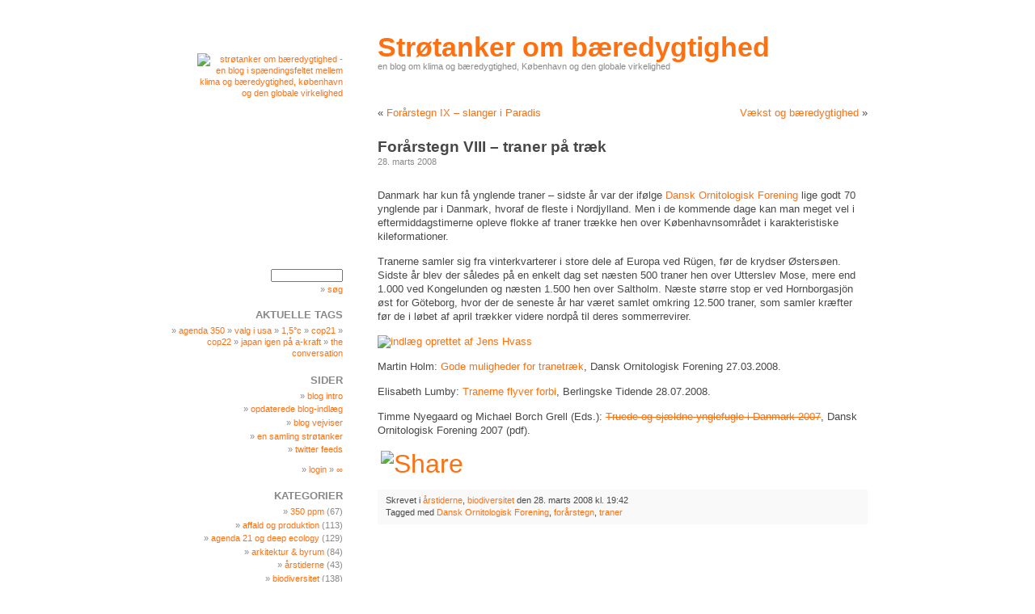

--- FILE ---
content_type: text/html; charset=UTF-8
request_url: http://www.jenshvass.com/blog/2008/03/28/foraarstegn-viii-traner-paa-traek/
body_size: 9964
content:
<!DOCTYPE html PUBLIC "-//W3C//DTD XHTML 1.0 Transitional//EN" "http://www.w3.org/TR/xhtml1/DTD/xhtml1-transitional.dtd">
<html xmlns="http://www.w3.org/1999/xhtml" lang="da-DK"
	prefix="og: https://ogp.me/ns#" >

<head profile="http://gmpg.org/xfn/11">
	<meta http-equiv="Content-Type" content="text/html; charset=UTF-8" />

	

	<meta name="generator" content="WordPress 5.8.12" /> <!-- leave this for stats -->

	<link rel="stylesheet" href="http://www.jenshvass.com/blog/wp-content/themes/Skimmedmilk/style.css" type="text/css" media="all" />
	<link rel="stylesheet" href="http://www.jenshvass.com/blog/wp-content/themes/Skimmedmilk/print.css" type="text/css" media="print" />

	<link rel="alternate" type="application/rss+xml" title="Strøtanker om bæredygtighed RSS feed" href="http://www.jenshvass.com/blog/feed/" />
	<link rel="pingback" href="http://www.jenshvass.com/blog/xmlrpc.php" />

	
		<!-- All in One SEO 4.1.5.3 -->
		<title>Forårstegn VIII – traner på træk | Strøtanker om bæredygtighed</title>
		<meta name="description" content="Danmark har kun få ynglende traner – sidste år var der ifølge Dansk Ornitologisk Forening lige godt 70 ynglende par i Danmark, hvoraf de fleste i Nordjylland. Men i de kommende dage kan man meget vel i eftermiddagstimerne opleve flokke af traner trække hen over Københavnsområdet i karakteristiske kileformationer. Tranerne samler sig fra vinterkvarterer i […]" />
		<meta name="robots" content="max-image-preview:large" />
		<link rel="canonical" href="http://www.jenshvass.com/blog/2008/03/28/foraarstegn-viii-traner-paa-traek/" />
		<meta property="og:locale" content="da_DK" />
		<meta property="og:site_name" content="Strøtanker om bæredygtighed | en blog om klima og bæredygtighed, København og den globale virkelighed" />
		<meta property="og:type" content="article" />
		<meta property="og:title" content="Forårstegn VIII – traner på træk | Strøtanker om bæredygtighed" />
		<meta property="og:description" content="Danmark har kun få ynglende traner – sidste år var der ifølge Dansk Ornitologisk Forening lige godt 70 ynglende par i Danmark, hvoraf de fleste i Nordjylland. Men i de kommende dage kan man meget vel i eftermiddagstimerne opleve flokke af traner trække hen over Københavnsområdet i karakteristiske kileformationer. Tranerne samler sig fra vinterkvarterer i […]" />
		<meta property="og:url" content="http://www.jenshvass.com/blog/2008/03/28/foraarstegn-viii-traner-paa-traek/" />
		<meta property="article:published_time" content="2008-03-28T18:42:11+00:00" />
		<meta property="article:modified_time" content="2011-09-19T20:57:21+00:00" />
		<meta name="twitter:card" content="summary" />
		<meta name="twitter:domain" content="www.jenshvass.com" />
		<meta name="twitter:title" content="Forårstegn VIII – traner på træk | Strøtanker om bæredygtighed" />
		<meta name="twitter:description" content="Danmark har kun få ynglende traner – sidste år var der ifølge Dansk Ornitologisk Forening lige godt 70 ynglende par i Danmark, hvoraf de fleste i Nordjylland. Men i de kommende dage kan man meget vel i eftermiddagstimerne opleve flokke af traner trække hen over Københavnsområdet i karakteristiske kileformationer. Tranerne samler sig fra vinterkvarterer i […]" />
		<script type="application/ld+json" class="aioseo-schema">
			{"@context":"https:\/\/schema.org","@graph":[{"@type":"WebSite","@id":"http:\/\/www.jenshvass.com\/blog\/#website","url":"http:\/\/www.jenshvass.com\/blog\/","name":"Str\u00f8tanker om b\u00e6redygtighed","description":"en blog om klima og b\u00e6redygtighed, K\u00f8benhavn og den globale virkelighed","inLanguage":"da-DK","publisher":{"@id":"http:\/\/www.jenshvass.com\/blog\/#organization"}},{"@type":"Organization","@id":"http:\/\/www.jenshvass.com\/blog\/#organization","name":"Str\u00f8tanker om b\u00e6redygtighed","url":"http:\/\/www.jenshvass.com\/blog\/"},{"@type":"BreadcrumbList","@id":"http:\/\/www.jenshvass.com\/blog\/2008\/03\/28\/foraarstegn-viii-traner-paa-traek\/#breadcrumblist","itemListElement":[{"@type":"ListItem","@id":"http:\/\/www.jenshvass.com\/blog\/#listItem","position":1,"item":{"@type":"WebPage","@id":"http:\/\/www.jenshvass.com\/blog\/","name":"Home","description":"en blog om klima og b\u00e6redygtighed, K\u00f8benhavn og den globale virkelighed","url":"http:\/\/www.jenshvass.com\/blog\/"},"nextItem":"http:\/\/www.jenshvass.com\/blog\/2008\/#listItem"},{"@type":"ListItem","@id":"http:\/\/www.jenshvass.com\/blog\/2008\/#listItem","position":2,"item":{"@type":"WebPage","@id":"http:\/\/www.jenshvass.com\/blog\/2008\/","name":"2008","url":"http:\/\/www.jenshvass.com\/blog\/2008\/"},"nextItem":"http:\/\/www.jenshvass.com\/blog\/2008\/03\/#listItem","previousItem":"http:\/\/www.jenshvass.com\/blog\/#listItem"},{"@type":"ListItem","@id":"http:\/\/www.jenshvass.com\/blog\/2008\/03\/#listItem","position":3,"item":{"@type":"WebPage","@id":"http:\/\/www.jenshvass.com\/blog\/2008\/03\/","name":"March","url":"http:\/\/www.jenshvass.com\/blog\/2008\/03\/"},"nextItem":"http:\/\/www.jenshvass.com\/blog\/2008\/03\/28\/#listItem","previousItem":"http:\/\/www.jenshvass.com\/blog\/2008\/#listItem"},{"@type":"ListItem","@id":"http:\/\/www.jenshvass.com\/blog\/2008\/03\/28\/#listItem","position":4,"item":{"@type":"WebPage","@id":"http:\/\/www.jenshvass.com\/blog\/2008\/03\/28\/","name":"28","url":"http:\/\/www.jenshvass.com\/blog\/2008\/03\/28\/"},"nextItem":"http:\/\/www.jenshvass.com\/blog\/2008\/03\/28\/foraarstegn-viii-traner-paa-traek\/#listItem","previousItem":"http:\/\/www.jenshvass.com\/blog\/2008\/03\/#listItem"},{"@type":"ListItem","@id":"http:\/\/www.jenshvass.com\/blog\/2008\/03\/28\/foraarstegn-viii-traner-paa-traek\/#listItem","position":5,"item":{"@type":"WebPage","@id":"http:\/\/www.jenshvass.com\/blog\/2008\/03\/28\/foraarstegn-viii-traner-paa-traek\/","name":"For\u00e5rstegn VIII - traner p\u00e5 tr\u00e6k","description":"Danmark har kun f\u00e5 ynglende traner \u2013 sidste \u00e5r var der if\u00f8lge Dansk Ornitologisk Forening lige godt 70 ynglende par i Danmark, hvoraf de fleste i Nordjylland. Men i de kommende dage kan man meget vel i eftermiddagstimerne opleve flokke af traner tr\u00e6kke hen over K\u00f8benhavnsomr\u00e5det i karakteristiske kileformationer. Tranerne samler sig fra vinterkvarterer i [\u2026]","url":"http:\/\/www.jenshvass.com\/blog\/2008\/03\/28\/foraarstegn-viii-traner-paa-traek\/"},"previousItem":"http:\/\/www.jenshvass.com\/blog\/2008\/03\/28\/#listItem"}]},{"@type":"Person","@id":"http:\/\/www.jenshvass.com\/blog\/author\/jens-hvass\/#author","url":"http:\/\/www.jenshvass.com\/blog\/author\/jens-hvass\/","name":"Jens Hvass"},{"@type":"WebPage","@id":"http:\/\/www.jenshvass.com\/blog\/2008\/03\/28\/foraarstegn-viii-traner-paa-traek\/#webpage","url":"http:\/\/www.jenshvass.com\/blog\/2008\/03\/28\/foraarstegn-viii-traner-paa-traek\/","name":"For\u00e5rstegn VIII \u2013 traner p\u00e5 tr\u00e6k | Str\u00f8tanker om b\u00e6redygtighed","description":"Danmark har kun f\u00e5 ynglende traner \u2013 sidste \u00e5r var der if\u00f8lge Dansk Ornitologisk Forening lige godt 70 ynglende par i Danmark, hvoraf de fleste i Nordjylland. Men i de kommende dage kan man meget vel i eftermiddagstimerne opleve flokke af traner tr\u00e6kke hen over K\u00f8benhavnsomr\u00e5det i karakteristiske kileformationer. Tranerne samler sig fra vinterkvarterer i [\u2026]","inLanguage":"da-DK","isPartOf":{"@id":"http:\/\/www.jenshvass.com\/blog\/#website"},"breadcrumb":{"@id":"http:\/\/www.jenshvass.com\/blog\/2008\/03\/28\/foraarstegn-viii-traner-paa-traek\/#breadcrumblist"},"author":"http:\/\/www.jenshvass.com\/blog\/author\/jens-hvass\/#author","creator":"http:\/\/www.jenshvass.com\/blog\/author\/jens-hvass\/#author","datePublished":"2008-03-28T18:42:11+01:00","dateModified":"2011-09-19T20:57:21+02:00"},{"@type":"Article","@id":"http:\/\/www.jenshvass.com\/blog\/2008\/03\/28\/foraarstegn-viii-traner-paa-traek\/#article","name":"For\u00e5rstegn VIII \u2013 traner p\u00e5 tr\u00e6k | Str\u00f8tanker om b\u00e6redygtighed","description":"Danmark har kun f\u00e5 ynglende traner \u2013 sidste \u00e5r var der if\u00f8lge Dansk Ornitologisk Forening lige godt 70 ynglende par i Danmark, hvoraf de fleste i Nordjylland. Men i de kommende dage kan man meget vel i eftermiddagstimerne opleve flokke af traner tr\u00e6kke hen over K\u00f8benhavnsomr\u00e5det i karakteristiske kileformationer. Tranerne samler sig fra vinterkvarterer i [\u2026]","inLanguage":"da-DK","headline":"For\u00e5rstegn VIII - traner p\u00e5 tr\u00e6k","author":{"@id":"http:\/\/www.jenshvass.com\/blog\/author\/jens-hvass\/#author"},"publisher":{"@id":"http:\/\/www.jenshvass.com\/blog\/#organization"},"datePublished":"2008-03-28T18:42:11+01:00","dateModified":"2011-09-19T20:57:21+02:00","articleSection":"\u00e5rstiderne, biodiversitet, Dansk Ornitologisk Forening, for\u00e5rstegn, traner","mainEntityOfPage":{"@id":"http:\/\/www.jenshvass.com\/blog\/2008\/03\/28\/foraarstegn-viii-traner-paa-traek\/#webpage"},"isPartOf":{"@id":"http:\/\/www.jenshvass.com\/blog\/2008\/03\/28\/foraarstegn-viii-traner-paa-traek\/#webpage"},"image":{"@type":"ImageObject","@id":"http:\/\/www.jenshvass.com\/blog\/#articleImage","url":"http:\/\/www.jenshvass.com\/blog\/jh-content\/120x600\/traner_01.jpg"}}]}
		</script>
		<!-- All in One SEO -->

<link rel='dns-prefetch' href='//static.addtoany.com' />
<link rel='dns-prefetch' href='//s.w.org' />
		<script type="text/javascript">
			window._wpemojiSettings = {"baseUrl":"https:\/\/s.w.org\/images\/core\/emoji\/13.1.0\/72x72\/","ext":".png","svgUrl":"https:\/\/s.w.org\/images\/core\/emoji\/13.1.0\/svg\/","svgExt":".svg","source":{"concatemoji":"http:\/\/www.jenshvass.com\/blog\/wp-includes\/js\/wp-emoji-release.min.js?ver=5.8.12"}};
			!function(e,a,t){var n,r,o,i=a.createElement("canvas"),p=i.getContext&&i.getContext("2d");function s(e,t){var a=String.fromCharCode;p.clearRect(0,0,i.width,i.height),p.fillText(a.apply(this,e),0,0);e=i.toDataURL();return p.clearRect(0,0,i.width,i.height),p.fillText(a.apply(this,t),0,0),e===i.toDataURL()}function c(e){var t=a.createElement("script");t.src=e,t.defer=t.type="text/javascript",a.getElementsByTagName("head")[0].appendChild(t)}for(o=Array("flag","emoji"),t.supports={everything:!0,everythingExceptFlag:!0},r=0;r<o.length;r++)t.supports[o[r]]=function(e){if(!p||!p.fillText)return!1;switch(p.textBaseline="top",p.font="600 32px Arial",e){case"flag":return s([127987,65039,8205,9895,65039],[127987,65039,8203,9895,65039])?!1:!s([55356,56826,55356,56819],[55356,56826,8203,55356,56819])&&!s([55356,57332,56128,56423,56128,56418,56128,56421,56128,56430,56128,56423,56128,56447],[55356,57332,8203,56128,56423,8203,56128,56418,8203,56128,56421,8203,56128,56430,8203,56128,56423,8203,56128,56447]);case"emoji":return!s([10084,65039,8205,55357,56613],[10084,65039,8203,55357,56613])}return!1}(o[r]),t.supports.everything=t.supports.everything&&t.supports[o[r]],"flag"!==o[r]&&(t.supports.everythingExceptFlag=t.supports.everythingExceptFlag&&t.supports[o[r]]);t.supports.everythingExceptFlag=t.supports.everythingExceptFlag&&!t.supports.flag,t.DOMReady=!1,t.readyCallback=function(){t.DOMReady=!0},t.supports.everything||(n=function(){t.readyCallback()},a.addEventListener?(a.addEventListener("DOMContentLoaded",n,!1),e.addEventListener("load",n,!1)):(e.attachEvent("onload",n),a.attachEvent("onreadystatechange",function(){"complete"===a.readyState&&t.readyCallback()})),(n=t.source||{}).concatemoji?c(n.concatemoji):n.wpemoji&&n.twemoji&&(c(n.twemoji),c(n.wpemoji)))}(window,document,window._wpemojiSettings);
		</script>
		<style type="text/css">
img.wp-smiley,
img.emoji {
	display: inline !important;
	border: none !important;
	box-shadow: none !important;
	height: 1em !important;
	width: 1em !important;
	margin: 0 .07em !important;
	vertical-align: -0.1em !important;
	background: none !important;
	padding: 0 !important;
}
</style>
	<link rel='stylesheet' id='wp-block-library-css'  href='http://www.jenshvass.com/blog/wp-includes/css/dist/block-library/style.min.css?ver=5.8.12' type='text/css' media='all' />
<link rel='stylesheet' id='titan-adminbar-styles-css'  href='http://www.jenshvass.com/blog/wp-content/plugins/anti-spam/assets/css/admin-bar.css?ver=7.2.9' type='text/css' media='all' />
<link rel='stylesheet' id='addtoany-css'  href='http://www.jenshvass.com/blog/wp-content/plugins/add-to-any/addtoany.min.css?ver=1.16' type='text/css' media='all' />
<link rel='stylesheet' id='background-manager-pub-css'  href='http://www.jenshvass.com/blog/wp-content/plugins/background-manager/resources/css/pub.css?ver=1.2.5.2' type='text/css' media='all' />
<script type="text/javascript">/* <![CDATA[ */window.background_manager_ajax={"url":"http:\/\/www.jenshvass.com\/blog\/wp-admin\/admin-ajax.php","action":"background-manager"};/* ]]> */</script>
<script type='text/javascript' id='addtoany-core-js-before'>
window.a2a_config=window.a2a_config||{};a2a_config.callbacks=[];a2a_config.overlays=[];a2a_config.templates={};a2a_localize = {
	Share: "Del",
	Save: "Gem",
	Subscribe: "Subskribér",
	Email: "Email",
	Bookmark: "Bogmærk",
	ShowAll: "Vis alle",
	ShowLess: "Vis mindre",
	FindServices: "Find service(s)",
	FindAnyServiceToAddTo: "Find øjeblikkelig alle services at tilføje til",
	PoweredBy: "Kører på",
	ShareViaEmail: "Share via email",
	SubscribeViaEmail: "Subscribe via email",
	BookmarkInYourBrowser: "Bogmærk i din browswer",
	BookmarkInstructions: "Press Ctrl+D or \u2318+D to bookmark this page",
	AddToYourFavorites: "Tilføj til dine favoritter",
	SendFromWebOrProgram: "Send from any email address or email program",
	EmailProgram: "Email program",
	More: "More&#8230;",
	ThanksForSharing: "Thanks for sharing!",
	ThanksForFollowing: "Thanks for following!"
};
</script>
<script type='text/javascript' async src='https://static.addtoany.com/menu/page.js' id='addtoany-core-js'></script>
<script type='text/javascript' src='http://www.jenshvass.com/blog/wp-includes/js/jquery/jquery.min.js?ver=3.6.0' id='jquery-core-js'></script>
<script type='text/javascript' src='http://www.jenshvass.com/blog/wp-includes/js/jquery/jquery-migrate.min.js?ver=3.3.2' id='jquery-migrate-js'></script>
<script type='text/javascript' async src='http://www.jenshvass.com/blog/wp-content/plugins/add-to-any/addtoany.min.js?ver=1.1' id='addtoany-jquery-js'></script>
<script type='text/javascript' id='background-manager-functions-js-extra'>
/* <![CDATA[ */
var myatu_bgm = {"current_background":{"id":29396,"url":"http:\/\/www.jenshvass.com\/blog\/jh-content\/uploads\/venstre_side_blogbaggrund_02.jpg","alt":"","desc":"","caption":"venstre_side_blogbaggrund_02","link":"","thumb":"http:\/\/www.jenshvass.com\/blog\/jh-content\/uploads\/venstre_side_blogbaggrund_02-150x150.jpg","bg_link":"","transition":"crossfade","transition_speed":0},"change_freq":"0","active_gallery":"29393","is_fullsize":"false","is_preview":"false","initial_ease_in":"true","info_tab_thumb":"true","bg_click_new_window":"false","bg_track_clicks":"false","bg_track_clicks_category":"Background Manager","display_on_mobile":"true"};
/* ]]> */
</script>
<script type='text/javascript' src='http://www.jenshvass.com/blog/wp-content/plugins/background-manager/resources/js/functions.js?ver=1.2.5.2' id='background-manager-functions-js'></script>
<script type='text/javascript' src='http://www.jenshvass.com/blog/wp-content/plugins/background-manager/resources/js/flux.js?ver=1.2.5.2' id='background-manager-flux-js'></script>
<script type='text/javascript' src='http://www.jenshvass.com/blog/wp-content/plugins/background-manager/resources/js/pub.js?ver=1.2.5.2' id='background-manager-pub-js'></script>
<link rel="https://api.w.org/" href="http://www.jenshvass.com/blog/wp-json/" /><link rel="alternate" type="application/json" href="http://www.jenshvass.com/blog/wp-json/wp/v2/posts/151" /><link rel="EditURI" type="application/rsd+xml" title="RSD" href="http://www.jenshvass.com/blog/xmlrpc.php?rsd" />
<link rel="wlwmanifest" type="application/wlwmanifest+xml" href="http://www.jenshvass.com/blog/wp-includes/wlwmanifest.xml" /> 
<meta name="generator" content="WordPress 5.8.12" />
<link rel='shortlink' href='http://www.jenshvass.com/blog/?p=151' />
<link rel="alternate" type="application/json+oembed" href="http://www.jenshvass.com/blog/wp-json/oembed/1.0/embed?url=http%3A%2F%2Fwww.jenshvass.com%2Fblog%2F2008%2F03%2F28%2Fforaarstegn-viii-traner-paa-traek%2F" />
<link rel="alternate" type="text/xml+oembed" href="http://www.jenshvass.com/blog/wp-json/oembed/1.0/embed?url=http%3A%2F%2Fwww.jenshvass.com%2Fblog%2F2008%2F03%2F28%2Fforaarstegn-viii-traner-paa-traek%2F&#038;format=xml" />
<style type="text/css" media="screen">body.myatu_bgm_body { background-image: url('http://www.jenshvass.com/blog/jh-content/uploads/venstre_side_blogbaggrund_02.jpg') !important;background-position: top left !important;background-repeat: repeat-y !important;background-attachment: scroll !important;background-color: transparent !important; } </style>
<style type="text/css">.broken_link, a.broken_link {
	text-decoration: line-through;
}</style></head>

<body class="post-template-default single single-post postid-151 single-format-standard myatu_bgm_body">
<div id="page">
	<div id="header">

		<h1><a href="http://www.jenshvass.com/blog"
			title="Strøtanker om bæredygtighed home">Strøtanker om bæredygtighed</a></h1>
		<small>en blog om klima og bæredygtighed, København og den globale virkelighed</small>

	</div><!-- header -->

	<div id="content">

		
			<div class="navigation">
				<div class="alignleft">&laquo; <a href="http://www.jenshvass.com/blog/2008/03/29/foraarstegn-ix-slanger-i-paradis/" rel="next">Forårstegn IX &#8211; slanger i Paradis</a></div>
				<div class="alignright"><a href="http://www.jenshvass.com/blog/2008/03/28/vaekst-og-baeredygtighed/" rel="prev">Vækst og bæredygtighed</a> &raquo;</div>
				<div class="snap-to-fit"></div>
			</div><!-- navigation -->

			
			<div class="post">
					<h2 id="post-151"><a href="http://www.jenshvass.com/blog/2008/03/28/foraarstegn-viii-traner-paa-traek/" rel="bookmark"
		title="Permanent link til 'Forårstegn VIII &#8211; traner på træk'">Forårstegn VIII &#8211; traner på træk</a></h2>
	<small>28. marts 2008</small>

				<div class="entry">
					<p><img loading="lazy" src="http://www.jenshvass.com/blog/jh-content/120x600/traner_01.jpg" alt="" width="600" height="120" border="0" /></p>
<p>Danmark har kun få ynglende traner &#8211; sidste år var der ifølge <a href="http://www.dof.dk/" target="_blank">Dansk Ornitologisk Forening</a> lige godt 70 ynglende par i Danmark, hvoraf de fleste i Nordjylland. Men i de kommende dage kan man meget vel i eftermiddagstimerne opleve flokke af traner trække hen over Københavnsområdet i karakteristiske kileformationer.</p>
<p>Tranerne samler sig fra vinterkvarterer i store dele af Europa ved Rügen, før de krydser Østersøen. Sidste år blev der således på en enkelt dag set næsten 500 traner hen over Utterslev Mose, mere end 1.000 ved Kongelunden og næsten 1.500 hen over Saltholm. Næste større stop er ved Hornborgasjön øst for Göteborg, hvor der de seneste år har været samlet omkring 12.500 traner, som samler kræfter før de i løbet af april trækker videre nordpå til deres sommerrevirer.</p>
<p><a href="http://www.jenshvass.com" target="_blank"><img loading="lazy" src="http://www.jenshvass.com/blog/jh-content/jh_stempel.jpg" alt="indlæg oprettet af Jens Hvass" width="48" height="24" border="0" /></a></p>
<p>Martin Holm: <a href="http://www.dof.dk/index.php?id=nyheder&amp;s=nyheder&amp;m=visning&amp;nyhed_id=486" target="_blank">Gode muligheder for tranetræk</a>, Dansk Ornitologisk Forening 27.03.2008.</p>
<p>Elisabeth Lumby: <a href="http://www.berlingske.dk/article/20080328/viden/80328083/" target="_blank">Tranerne flyver forbi</a>, Berlingske Tidende 28.07.2008.</p>
<p>Timme Nyegaard og Michael Borch Grell (Eds.): <a href="http://www.dof.dk/sider/images/stories/proj/datsy/dokumenter/DATSY2007.pdf" target="_blank" class="broken_link">Truede og sjældne ynglefugle i Danmark 2007</a>, Dansk Ornitologisk Forening 2007 (pdf).</p>
<div class="addtoany_share_save_container addtoany_content addtoany_content_bottom"><div class="a2a_kit a2a_kit_size_32 addtoany_list" data-a2a-url="http://www.jenshvass.com/blog/2008/03/28/foraarstegn-viii-traner-paa-traek/" data-a2a-title="Forårstegn VIII – traner på træk"><a class="a2a_dd addtoany_share_save addtoany_share" href="https://www.addtoany.com/share"><img src="http://www.jenshvass.com/blog/jh-content/admin_favicon/share_this_40x90.gif" alt="Share"></a></div></div>				</div><!-- entry -->

				<p class="postmetadata alt">
					Skrevet i <a href="http://www.jenshvass.com/blog/category/aarstidene/" rel="category tag">årstiderne</a>, <a href="http://www.jenshvass.com/blog/category/biodiversitet/" rel="category tag">biodiversitet</a> den 28. marts 2008 kl. 19:42<br />Tagged med <a href="http://www.jenshvass.com/blog/tag/dansk-ornitologisk-forening/" rel="tag">Dansk Ornitologisk Forening</a>, <a href="http://www.jenshvass.com/blog/tag/forarstegn/" rel="tag">forårstegn</a>, <a href="http://www.jenshvass.com/blog/tag/traner/" rel="tag">traner</a> <span class="ui"></span>				</p>

				<!--
				<rdf:RDF xmlns:rdf="http://www.w3.org/1999/02/22-rdf-syntax-ns#"
			xmlns:dc="http://purl.org/dc/elements/1.1/"
			xmlns:trackback="http://madskills.com/public/xml/rss/module/trackback/">
		<rdf:Description rdf:about="http://www.jenshvass.com/blog/2008/03/28/foraarstegn-viii-traner-paa-traek/"
    dc:identifier="http://www.jenshvass.com/blog/2008/03/28/foraarstegn-viii-traner-paa-traek/"
    dc:title="Forårstegn VIII &#8211; traner på træk"
    trackback:ping="http://www.jenshvass.com/blog/2008/03/28/foraarstegn-viii-traner-paa-traek/trackback/" />
</rdf:RDF>				-->
			</div><!-- post -->

			







<div class="ui">

</div><!-- ui -->
	</div><!-- content -->

	<div id="sidebar">
		<ul>
			<li id="text-3" class="widget widget_text">			<div class="textwidget"><a title="retur til blog forside" href="http://www.jenshvass.com/blog"><img class="alignright" src="http://www.jenshvass.com/blog/jh-content/180/jh-fingeraftryk_181.gif" alt="Strøtanker om bæredygtighed - en blog i spændingsfeltet mellem klima og bæredygtighed, København og den globale virkelighed" width="180" height="250" /></a></div>
		</li>
<li id="skimmed-search" class="widget skimmed_milk_search_widget">	<form method="get" name="searchform" id="searchform" action="http://www.jenshvass.com/blog">
		<input type="text" value="" name="s" class="s" tabindex="1"/><br />
		<script type="text/javascript">
		<!--
			document.write("<p id=\"submitsearch\"><a href=\"javascript:document.searchform.submit();\" title=\"Søg alle indlæg\">Søg</a></p>");
		//-->
		</script>
		<noscript>
			<input type="submit" name="submitsearch" id="submitsearch" tabindex="2" value="Søg"/>
		</noscript>
	</form>
</li>
<li id="text-13" class="widget widget_text"><h2 class="widgettitle">Aktuelle tags</h2>
			<div class="textwidget">» <a title="'Agenda 350' er dagligt opdateret med friskplukkede artikler fra hele verden om den globale klima- og bæredygtighedsudfordring" href="http://news.jenshvass.com/" target="_blank" rel="noopener"> Agenda 350</a> 

» <a title="Indlæg om det amerikanske valg 2016" href="http://www.jenshvass.com/blog/tag/praesidentvalg-2016/">valg i USA</a>

» <a title="Indlæg omkring Paris-aftalens 1,5°C-aspiration" href="http://www.jenshvass.com/blog/tag/1%C2%BDc/">1,5°C</a>

» <a title="Indlæg omkring COP21 i Paris" href="http://www.jenshvass.com/blog/tag/cop21/">COP21</a>

» <a title="Indlæg omkring COP22 i Marrakech" href="http://www.jenshvass.com/blog/tag/cop22/">COP22</a>

» <a title="Denne serie af blog-indlæg bliver løbende opdateret om den aktuelle energipolitiske situation i Japan" href="http://www.jenshvass.com/blog/tag/a-kraft-optegnelser/" rel="bookmark">Japan igen på A-kraft</a>

» <a title="Engelsksprogede Indlæg hentet fra The Conversation, først og fremmest om klimaforhandlinger og klimavidenskab" href="http://www.jenshvass.com/blog/tag/the-conversation/">The Conversation</a>

</div>
		</li>
<li id="pages-3" class="widget widget_pages"><h2 class="widgettitle">Sider</h2>

			<ul>
				<li class="page_item page-item-9"><a href="http://www.jenshvass.com/blog/blog-intro/">blog intro</a></li>
<li class="page_item page-item-46270"><a href="http://www.jenshvass.com/blog/opdaterede-blog-indlaeg/">Opdaterede blog-indlæg</a></li>
<li class="page_item page-item-154"><a href="http://www.jenshvass.com/blog/blog-vejviser/">blog vejviser</a></li>
<li class="page_item page-item-24930"><a href="http://www.jenshvass.com/blog/favoritindlaeg/">En samling strøtanker</a></li>
<li class="page_item page-item-40073"><a href="http://www.jenshvass.com/blog/twitter-feeds/">Twitter feeds</a></li>
			</ul>

			</li>
<li id="text-7" class="widget widget_text">			<div class="textwidget">» <a title="login for bloggens skribenter" href="http://www.jenshvass.com/blog/wp-login.php">login</a> » <a title="backstage" href="http://www.jenshvass.com/blog/wp-admin/index.php">∞</a></div>
		</li>
<li id="text-9" class="widget widget_text">			<div class="textwidget"><div id="google_translate_element"></div><script>
function googleTranslateElementInit() {
  new google.translate.TranslateElement({
    pageLanguage: 'da',
    autoDisplay: false,
    layout: google.translate.TranslateElement.InlineLayout.SIMPLE
  }, 'google_translate_element');
}
</script><script src="//translate.google.com/translate_a/element.js?cb=googleTranslateElementInit"></script></div>
		</li>
<li id="categories-3" class="widget widget_categories"><h2 class="widgettitle">Kategorier</h2>

			<ul>
					<li class="cat-item cat-item-337"><a href="http://www.jenshvass.com/blog/category/350-ppm/">350 ppm</a> (67)
</li>
	<li class="cat-item cat-item-421"><a href="http://www.jenshvass.com/blog/category/affald-produktion/">affald og produktion</a> (113)
</li>
	<li class="cat-item cat-item-29"><a href="http://www.jenshvass.com/blog/category/agenda-21-deep-ecology/">agenda 21 og deep ecology</a> (129)
</li>
	<li class="cat-item cat-item-72"><a href="http://www.jenshvass.com/blog/category/arkitektur-byrum/">arkitektur &amp; byrum</a> (84)
</li>
	<li class="cat-item cat-item-68"><a href="http://www.jenshvass.com/blog/category/aarstidene/">årstiderne</a> (43)
</li>
	<li class="cat-item cat-item-30"><a href="http://www.jenshvass.com/blog/category/biodiversitet/">biodiversitet</a> (138)
</li>
	<li class="cat-item cat-item-49"><a href="http://www.jenshvass.com/blog/category/bynatur-byforgroennelse/">bynatur &amp; byforgrønnelse</a> (91)
</li>
	<li class="cat-item cat-item-12"><a href="http://www.jenshvass.com/blog/category/energi-ressourcer/">energi og ressourcer</a> (524)
</li>
	<li class="cat-item cat-item-1647"><a href="http://www.jenshvass.com/blog/category/fukushima/">Fukushima</a> (88)
</li>
	<li class="cat-item cat-item-13"><a href="http://www.jenshvass.com/blog/category/global-opvarmning/">global opvarmning</a> (609)
</li>
	<li class="cat-item cat-item-38"><a href="http://www.jenshvass.com/blog/category/hungry-planet/">hungry planet</a> (57)
</li>
	<li class="cat-item cat-item-9"><a href="http://www.jenshvass.com/blog/category/klimaindsats/">klimaindsats</a> (266)
</li>
	<li class="cat-item cat-item-721"><a href="http://www.jenshvass.com/blog/category/klimatilpasning/">klimatilpasning</a> (55)
</li>
	<li class="cat-item cat-item-28"><a href="http://www.jenshvass.com/blog/category/klimatopmoeder/">klimatopmøder</a> (214)
</li>
	<li class="cat-item cat-item-39"><a href="http://www.jenshvass.com/blog/category/landbrug/">landbrug</a> (94)
</li>
	<li class="cat-item cat-item-31"><a href="http://www.jenshvass.com/blog/category/livsstil/">livsstil</a> (152)
</li>
	<li class="cat-item cat-item-152"><a href="http://www.jenshvass.com/blog/category/luftfart/">luftfart</a> (30)
</li>
	<li class="cat-item cat-item-24"><a href="http://www.jenshvass.com/blog/category/luftforurening/">luftforurening</a> (58)
</li>
	<li class="cat-item cat-item-15"><a href="http://www.jenshvass.com/blog/category/rapporter-boeger/">rapporter og bøger</a> (130)
</li>
	<li class="cat-item cat-item-136"><a href="http://www.jenshvass.com/blog/category/skibsfart/">skibsfart</a> (25)
</li>
	<li class="cat-item cat-item-65"><a href="http://www.jenshvass.com/blog/category/skole-undervisning/">skole og undervisning</a> (8)
</li>
	<li class="cat-item cat-item-26"><a href="http://www.jenshvass.com/blog/category/sundhed/">sundhed</a> (75)
</li>
	<li class="cat-item cat-item-47"><a href="http://www.jenshvass.com/blog/category/trafik/">trafik</a> (83)
</li>
			</ul>

			</li>
<li id="linkcat-1057" class="widget widget_links"><h2 class="widgettitle">Links</h2>

	<ul class='xoxo blogroll'>
<li><a href="http://www.350.dk" title="en side om nødvendigheden af 350 ppm" target="_blank">350.dk</a></li>
<li><a href="https://www.facebook.com/groups/klimabevaegelsen/" title="god klima informations- og debatside " target="_blank">Klimabevægelsen på Facebook</a></li>

	</ul>
</li>

<li id="text-4" class="widget widget_text">			<div class="textwidget"><a title="link til jenshvass.com" href="http://www.jenshvass.com"><img src="http://www.jenshvass.com/blog/jh-content/180/jenshvasscom_180.gif" alt="" width="200" height="215" /></a> 
<p></p></div>
		</li>
<li id="text-12" class="widget widget_text">			<div class="textwidget">» link til <a title="www.jenshvass.com er min personlige hjemmeside. Her finder du mere om min forskning, mine penselstrøg, mit arbejde med forebyggende sundhed og hvad jeg ellers har lavet gennem tiderne." href="http://www.jenshvass.com" target="_blank" rel="noopener">jenshvass.com</a>

» link til <a title="'Agenda 350' samler dagligt nyheder fra hele verden om den globale klima- og bæredygtighedsudfordring" href="http://news.jenshvass.com" target="_blank" rel="noopener">Agenda 350</a>

» link til <a title="'Fukushima Blues' samler dagligt nyheder fra hele verden om om Fukushima-katastrofen og dens stadige udfoldelse i det japanske samfund" href="http://paper.li/jenshvass/1374195078" target="_blank" rel="noopener">Fukushima Blues</a>

» link til <a title="'Clearing The Air' samler ugentligt nyheder fra hele verden om luftforureningen, dens samspil med vores sundhed og den globale opvarmning" href="http://paper.li/jenshvass/1374226145" target="_blank" rel="noopener">Clearing the Air</a></div>
		</li>
<li id="skimmed-calendar" class="widget skimmed_milk_calendar_widget"><table id="wp-calendar" class="wp-calendar-table">
	<caption>marts 2008</caption>
	<thead>
	<tr>
		<th scope="col" title="mandag">M</th>
		<th scope="col" title="tirsdag">Ti</th>
		<th scope="col" title="onsdag">O</th>
		<th scope="col" title="torsdag">To</th>
		<th scope="col" title="fredag">F</th>
		<th scope="col" title="lørdag">L</th>
		<th scope="col" title="søndag">S</th>
	</tr>
	</thead>
	<tbody>
	<tr>
		<td colspan="5" class="pad">&nbsp;</td><td><a href="http://www.jenshvass.com/blog/2008/03/01/" aria-label="Indlæg udgivet den 1. March 2008">1</a></td><td><a href="http://www.jenshvass.com/blog/2008/03/02/" aria-label="Indlæg udgivet den 2. March 2008">2</a></td>
	</tr>
	<tr>
		<td><a href="http://www.jenshvass.com/blog/2008/03/03/" aria-label="Indlæg udgivet den 3. March 2008">3</a></td><td><a href="http://www.jenshvass.com/blog/2008/03/04/" aria-label="Indlæg udgivet den 4. March 2008">4</a></td><td>5</td><td><a href="http://www.jenshvass.com/blog/2008/03/06/" aria-label="Indlæg udgivet den 6. March 2008">6</a></td><td><a href="http://www.jenshvass.com/blog/2008/03/07/" aria-label="Indlæg udgivet den 7. March 2008">7</a></td><td><a href="http://www.jenshvass.com/blog/2008/03/08/" aria-label="Indlæg udgivet den 8. March 2008">8</a></td><td><a href="http://www.jenshvass.com/blog/2008/03/09/" aria-label="Indlæg udgivet den 9. March 2008">9</a></td>
	</tr>
	<tr>
		<td><a href="http://www.jenshvass.com/blog/2008/03/10/" aria-label="Indlæg udgivet den 10. March 2008">10</a></td><td><a href="http://www.jenshvass.com/blog/2008/03/11/" aria-label="Indlæg udgivet den 11. March 2008">11</a></td><td><a href="http://www.jenshvass.com/blog/2008/03/12/" aria-label="Indlæg udgivet den 12. March 2008">12</a></td><td><a href="http://www.jenshvass.com/blog/2008/03/13/" aria-label="Indlæg udgivet den 13. March 2008">13</a></td><td><a href="http://www.jenshvass.com/blog/2008/03/14/" aria-label="Indlæg udgivet den 14. March 2008">14</a></td><td>15</td><td><a href="http://www.jenshvass.com/blog/2008/03/16/" aria-label="Indlæg udgivet den 16. March 2008">16</a></td>
	</tr>
	<tr>
		<td><a href="http://www.jenshvass.com/blog/2008/03/17/" aria-label="Indlæg udgivet den 17. March 2008">17</a></td><td>18</td><td>19</td><td>20</td><td>21</td><td>22</td><td>23</td>
	</tr>
	<tr>
		<td>24</td><td><a href="http://www.jenshvass.com/blog/2008/03/25/" aria-label="Indlæg udgivet den 25. March 2008">25</a></td><td>26</td><td><a href="http://www.jenshvass.com/blog/2008/03/27/" aria-label="Indlæg udgivet den 27. March 2008">27</a></td><td><a href="http://www.jenshvass.com/blog/2008/03/28/" aria-label="Indlæg udgivet den 28. March 2008">28</a></td><td><a href="http://www.jenshvass.com/blog/2008/03/29/" aria-label="Indlæg udgivet den 29. March 2008">29</a></td><td><a href="http://www.jenshvass.com/blog/2008/03/30/" aria-label="Indlæg udgivet den 30. March 2008">30</a></td>
	</tr>
	<tr>
		<td><a href="http://www.jenshvass.com/blog/2008/03/31/" aria-label="Indlæg udgivet den 31. March 2008">31</a></td>
		<td class="pad" colspan="6">&nbsp;</td>
	</tr>
	</tbody>
	</table><nav aria-label="Forrige og næste måneder" class="wp-calendar-nav">
		<span class="wp-calendar-nav-prev"><a href="http://www.jenshvass.com/blog/2008/02/">&laquo; feb</a></span>
		<span class="pad">&nbsp;</span>
		<span class="wp-calendar-nav-next"><a href="http://www.jenshvass.com/blog/2008/04/">apr &raquo;</a></span>
	</nav></li>
<li id="skimmed-archives" class="widget skimmed_milk_archive_widget"><h2 class="widgettitle">Arkiv</h2>
	<ul>
	
		<li><a href='http://www.jenshvass.com/blog/2018/03/'>marts 2018</a>&nbsp;(1)</li>
	<li><a href='http://www.jenshvass.com/blog/2017/10/'>oktober 2017</a>&nbsp;(2)</li>
	<li><a href='http://www.jenshvass.com/blog/2017/07/'>juli 2017</a>&nbsp;(3)</li>
	<li><a href='http://www.jenshvass.com/blog/2017/06/'>juni 2017</a>&nbsp;(2)</li>
	<li><a href='http://www.jenshvass.com/blog/2017/05/'>maj 2017</a>&nbsp;(3)</li>
	<li><a href='http://www.jenshvass.com/blog/2017/02/'>februar 2017</a>&nbsp;(1)</li>
	<li><a href='http://www.jenshvass.com/blog/2017/01/'>januar 2017</a>&nbsp;(1)</li>
	<li><a href='http://www.jenshvass.com/blog/2016/12/'>december 2016</a>&nbsp;(4)</li>
	<li><a href='http://www.jenshvass.com/blog/2016/11/'>november 2016</a>&nbsp;(11)</li>
	<li><a href='http://www.jenshvass.com/blog/2016/10/'>oktober 2016</a>&nbsp;(5)</li>
	<li><a href='http://www.jenshvass.com/blog/2016/09/'>september 2016</a>&nbsp;(1)</li>
	<li><a href='http://www.jenshvass.com/blog/2016/08/'>august 2016</a>&nbsp;(1)</li>
	<li><a href='http://www.jenshvass.com/blog/2016/07/'>juli 2016</a>&nbsp;(3)</li>
	<li><a href='http://www.jenshvass.com/blog/2016/06/'>juni 2016</a>&nbsp;(2)</li>
	<li><a href='http://www.jenshvass.com/blog/2016/05/'>maj 2016</a>&nbsp;(2)</li>
	<li><a href='http://www.jenshvass.com/blog/2016/04/'>april 2016</a>&nbsp;(5)</li>
	<li><a href='http://www.jenshvass.com/blog/2015/12/'>december 2015</a>&nbsp;(5)</li>
	<li><a href='http://www.jenshvass.com/blog/2015/11/'>november 2015</a>&nbsp;(8)</li>
	<li><a href='http://www.jenshvass.com/blog/2015/10/'>oktober 2015</a>&nbsp;(9)</li>
	<li><a href='http://www.jenshvass.com/blog/2015/09/'>september 2015</a>&nbsp;(9)</li>
	<li><a href='http://www.jenshvass.com/blog/2015/08/'>august 2015</a>&nbsp;(11)</li>
	<li><a href='http://www.jenshvass.com/blog/2015/07/'>juli 2015</a>&nbsp;(21)</li>
	<li><a href='http://www.jenshvass.com/blog/2015/06/'>juni 2015</a>&nbsp;(19)</li>
	<li><a href='http://www.jenshvass.com/blog/2015/05/'>maj 2015</a>&nbsp;(7)</li>
	<li><a href='http://www.jenshvass.com/blog/2015/04/'>april 2015</a>&nbsp;(2)</li>
	<li><a href='http://www.jenshvass.com/blog/2015/03/'>marts 2015</a>&nbsp;(3)</li>
	<li><a href='http://www.jenshvass.com/blog/2015/02/'>februar 2015</a>&nbsp;(1)</li>
	<li><a href='http://www.jenshvass.com/blog/2014/11/'>november 2014</a>&nbsp;(2)</li>
	<li><a href='http://www.jenshvass.com/blog/2014/10/'>oktober 2014</a>&nbsp;(1)</li>
	<li><a href='http://www.jenshvass.com/blog/2014/09/'>september 2014</a>&nbsp;(1)</li>
	<li><a href='http://www.jenshvass.com/blog/2014/08/'>august 2014</a>&nbsp;(2)</li>
	<li><a href='http://www.jenshvass.com/blog/2014/07/'>juli 2014</a>&nbsp;(1)</li>
	<li><a href='http://www.jenshvass.com/blog/2014/06/'>juni 2014</a>&nbsp;(3)</li>
	<li><a href='http://www.jenshvass.com/blog/2014/05/'>maj 2014</a>&nbsp;(1)</li>
	<li><a href='http://www.jenshvass.com/blog/2014/04/'>april 2014</a>&nbsp;(3)</li>
	<li><a href='http://www.jenshvass.com/blog/2014/03/'>marts 2014</a>&nbsp;(4)</li>
	<li><a href='http://www.jenshvass.com/blog/2014/02/'>februar 2014</a>&nbsp;(2)</li>
	<li><a href='http://www.jenshvass.com/blog/2014/01/'>januar 2014</a>&nbsp;(5)</li>
	<li><a href='http://www.jenshvass.com/blog/2013/12/'>december 2013</a>&nbsp;(3)</li>
	<li><a href='http://www.jenshvass.com/blog/2013/11/'>november 2013</a>&nbsp;(22)</li>
	<li><a href='http://www.jenshvass.com/blog/2013/10/'>oktober 2013</a>&nbsp;(8)</li>
	<li><a href='http://www.jenshvass.com/blog/2013/09/'>september 2013</a>&nbsp;(4)</li>
	<li><a href='http://www.jenshvass.com/blog/2013/08/'>august 2013</a>&nbsp;(9)</li>
	<li><a href='http://www.jenshvass.com/blog/2013/07/'>juli 2013</a>&nbsp;(8)</li>
	<li><a href='http://www.jenshvass.com/blog/2013/06/'>juni 2013</a>&nbsp;(15)</li>
	<li><a href='http://www.jenshvass.com/blog/2013/05/'>maj 2013</a>&nbsp;(13)</li>
	<li><a href='http://www.jenshvass.com/blog/2013/04/'>april 2013</a>&nbsp;(3)</li>
	<li><a href='http://www.jenshvass.com/blog/2013/03/'>marts 2013</a>&nbsp;(8)</li>
	<li><a href='http://www.jenshvass.com/blog/2013/02/'>februar 2013</a>&nbsp;(3)</li>
	<li><a href='http://www.jenshvass.com/blog/2013/01/'>januar 2013</a>&nbsp;(5)</li>
	<li><a href='http://www.jenshvass.com/blog/2012/12/'>december 2012</a>&nbsp;(23)</li>
	<li><a href='http://www.jenshvass.com/blog/2012/11/'>november 2012</a>&nbsp;(36)</li>
	<li><a href='http://www.jenshvass.com/blog/2012/10/'>oktober 2012</a>&nbsp;(12)</li>
	<li><a href='http://www.jenshvass.com/blog/2012/09/'>september 2012</a>&nbsp;(24)</li>
	<li><a href='http://www.jenshvass.com/blog/2012/08/'>august 2012</a>&nbsp;(22)</li>
	<li><a href='http://www.jenshvass.com/blog/2012/07/'>juli 2012</a>&nbsp;(11)</li>
	<li><a href='http://www.jenshvass.com/blog/2012/06/'>juni 2012</a>&nbsp;(39)</li>
	<li><a href='http://www.jenshvass.com/blog/2012/05/'>maj 2012</a>&nbsp;(19)</li>
	<li><a href='http://www.jenshvass.com/blog/2012/04/'>april 2012</a>&nbsp;(5)</li>
	<li><a href='http://www.jenshvass.com/blog/2012/03/'>marts 2012</a>&nbsp;(14)</li>
	<li><a href='http://www.jenshvass.com/blog/2012/02/'>februar 2012</a>&nbsp;(22)</li>
	<li><a href='http://www.jenshvass.com/blog/2012/01/'>januar 2012</a>&nbsp;(17)</li>
	<li><a href='http://www.jenshvass.com/blog/2011/12/'>december 2011</a>&nbsp;(25)</li>
	<li><a href='http://www.jenshvass.com/blog/2011/11/'>november 2011</a>&nbsp;(25)</li>
	<li><a href='http://www.jenshvass.com/blog/2011/10/'>oktober 2011</a>&nbsp;(21)</li>
	<li><a href='http://www.jenshvass.com/blog/2011/09/'>september 2011</a>&nbsp;(15)</li>
	<li><a href='http://www.jenshvass.com/blog/2011/08/'>august 2011</a>&nbsp;(13)</li>
	<li><a href='http://www.jenshvass.com/blog/2011/07/'>juli 2011</a>&nbsp;(11)</li>
	<li><a href='http://www.jenshvass.com/blog/2011/06/'>juni 2011</a>&nbsp;(3)</li>
	<li><a href='http://www.jenshvass.com/blog/2011/05/'>maj 2011</a>&nbsp;(8)</li>
	<li><a href='http://www.jenshvass.com/blog/2011/04/'>april 2011</a>&nbsp;(14)</li>
	<li><a href='http://www.jenshvass.com/blog/2011/03/'>marts 2011</a>&nbsp;(13)</li>
	<li><a href='http://www.jenshvass.com/blog/2011/02/'>februar 2011</a>&nbsp;(10)</li>
	<li><a href='http://www.jenshvass.com/blog/2011/01/'>januar 2011</a>&nbsp;(4)</li>
	<li><a href='http://www.jenshvass.com/blog/2010/12/'>december 2010</a>&nbsp;(1)</li>
	<li><a href='http://www.jenshvass.com/blog/2010/10/'>oktober 2010</a>&nbsp;(2)</li>
	<li><a href='http://www.jenshvass.com/blog/2010/09/'>september 2010</a>&nbsp;(2)</li>
	<li><a href='http://www.jenshvass.com/blog/2010/08/'>august 2010</a>&nbsp;(2)</li>
	<li><a href='http://www.jenshvass.com/blog/2010/07/'>juli 2010</a>&nbsp;(3)</li>
	<li><a href='http://www.jenshvass.com/blog/2010/06/'>juni 2010</a>&nbsp;(1)</li>
	<li><a href='http://www.jenshvass.com/blog/2010/05/'>maj 2010</a>&nbsp;(5)</li>
	<li><a href='http://www.jenshvass.com/blog/2010/04/'>april 2010</a>&nbsp;(2)</li>
	<li><a href='http://www.jenshvass.com/blog/2010/03/'>marts 2010</a>&nbsp;(1)</li>
	<li><a href='http://www.jenshvass.com/blog/2010/02/'>februar 2010</a>&nbsp;(13)</li>
	<li><a href='http://www.jenshvass.com/blog/2010/01/'>januar 2010</a>&nbsp;(4)</li>
	<li><a href='http://www.jenshvass.com/blog/2009/12/'>december 2009</a>&nbsp;(8)</li>
	<li><a href='http://www.jenshvass.com/blog/2009/10/'>oktober 2009</a>&nbsp;(4)</li>
	<li><a href='http://www.jenshvass.com/blog/2009/09/'>september 2009</a>&nbsp;(13)</li>
	<li><a href='http://www.jenshvass.com/blog/2009/08/'>august 2009</a>&nbsp;(17)</li>
	<li><a href='http://www.jenshvass.com/blog/2009/07/'>juli 2009</a>&nbsp;(5)</li>
	<li><a href='http://www.jenshvass.com/blog/2009/06/'>juni 2009</a>&nbsp;(8)</li>
	<li><a href='http://www.jenshvass.com/blog/2009/05/'>maj 2009</a>&nbsp;(13)</li>
	<li><a href='http://www.jenshvass.com/blog/2009/04/'>april 2009</a>&nbsp;(11)</li>
	<li><a href='http://www.jenshvass.com/blog/2009/03/'>marts 2009</a>&nbsp;(10)</li>
	<li><a href='http://www.jenshvass.com/blog/2009/02/'>februar 2009</a>&nbsp;(3)</li>
	<li><a href='http://www.jenshvass.com/blog/2009/01/'>januar 2009</a>&nbsp;(16)</li>
	<li><a href='http://www.jenshvass.com/blog/2008/12/'>december 2008</a>&nbsp;(21)</li>
	<li><a href='http://www.jenshvass.com/blog/2008/11/'>november 2008</a>&nbsp;(25)</li>
	<li><a href='http://www.jenshvass.com/blog/2008/10/'>oktober 2008</a>&nbsp;(28)</li>
	<li><a href='http://www.jenshvass.com/blog/2008/09/'>september 2008</a>&nbsp;(30)</li>
	<li><a href='http://www.jenshvass.com/blog/2008/08/'>august 2008</a>&nbsp;(40)</li>
	<li><a href='http://www.jenshvass.com/blog/2008/07/'>juli 2008</a>&nbsp;(40)</li>
	<li><a href='http://www.jenshvass.com/blog/2008/06/'>juni 2008</a>&nbsp;(40)</li>
	<li><a href='http://www.jenshvass.com/blog/2008/05/'>maj 2008</a>&nbsp;(47)</li>
	<li><a href='http://www.jenshvass.com/blog/2008/04/'>april 2008</a>&nbsp;(46)</li>
	<li><a href='http://www.jenshvass.com/blog/2008/03/'>marts 2008</a>&nbsp;(46)</li>
	<li><a href='http://www.jenshvass.com/blog/2008/02/'>februar 2008</a>&nbsp;(40)</li>
	<li><a href='http://www.jenshvass.com/blog/2008/01/'>januar 2008</a>&nbsp;(40)</li>
	</ul>
</li>
		</ul>
	</div><!-- sidebar -->

	<div id="footer">
		<p><small>
		<a href="http://www.jenshvass.com/blog" title="Strøtanker om bæredygtighed hjemmeside">Strøtanker om bæredygtighed</a> anvender <a href="http://wordpress.org" title="WordPress open source blogging software">WordPress</a> med <a href="http://thortz.com/skimmed-milk/" title="Et Wordpress tema af Thortz baseret på White As Milk af Azeem Azeez">Skimmed Milk</a> og feeds for <a href="http://www.jenshvass.com/blog/feed/" title="RSS feed for seneste indlæg">indlæg</a> og <a href="http://www.jenshvass.com/blog/comments/feed/" title="RSS feed for kommentarer til seneste indlæg">kommentarer</a>
		
		</small></p>

	</div><!-- footer -->

	<div class="snap-to-fit"></div>

</div><!-- page -->


<!-- Background Manager Start -->
<!-- Background Manager End -->
<script type='text/javascript' src='http://www.jenshvass.com/blog/wp-includes/js/wp-embed.min.js?ver=5.8.12' id='wp-embed-js'></script>

</body>
</html>
